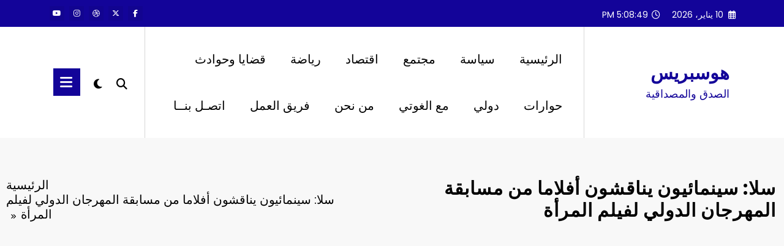

--- FILE ---
content_type: text/html; charset=utf-8
request_url: https://www.google.com/recaptcha/api2/aframe
body_size: 267
content:
<!DOCTYPE HTML><html><head><meta http-equiv="content-type" content="text/html; charset=UTF-8"></head><body><script nonce="yZa7KsAfLwPOGObKH2zpJw">/** Anti-fraud and anti-abuse applications only. See google.com/recaptcha */ try{var clients={'sodar':'https://pagead2.googlesyndication.com/pagead/sodar?'};window.addEventListener("message",function(a){try{if(a.source===window.parent){var b=JSON.parse(a.data);var c=clients[b['id']];if(c){var d=document.createElement('img');d.src=c+b['params']+'&rc='+(localStorage.getItem("rc::a")?sessionStorage.getItem("rc::b"):"");window.document.body.appendChild(d);sessionStorage.setItem("rc::e",parseInt(sessionStorage.getItem("rc::e")||0)+1);localStorage.setItem("rc::h",'1768064928026');}}}catch(b){}});window.parent.postMessage("_grecaptcha_ready", "*");}catch(b){}</script></body></html>